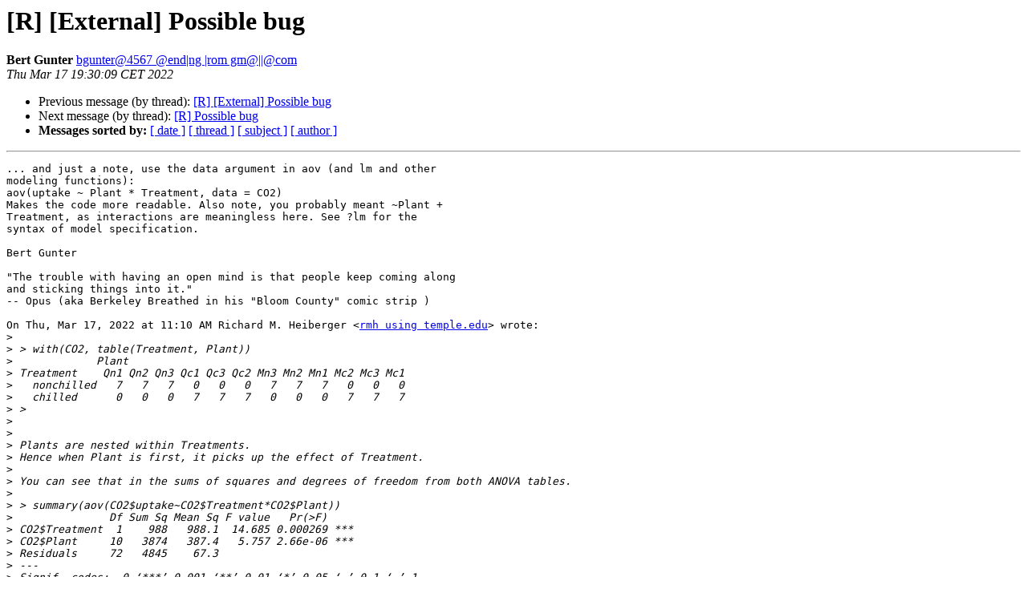

--- FILE ---
content_type: text/html; charset=UTF-8
request_url: https://stat.ethz.ch/pipermail/r-help/2022-March/474099.html
body_size: 5191
content:
<!DOCTYPE HTML PUBLIC "-//W3C//DTD HTML 4.01 Transitional//EN">
<HTML>
 <HEAD>
   <TITLE> [R] [External] Possible bug
   </TITLE>
   <LINK REL="Index" HREF="index.html" >
   <LINK REL="made" HREF="mailto:r-help%40r-project.org?Subject=Re:%20Re%3A%20%5BR%5D%20%5BExternal%5D%20Possible%20bug&In-Reply-To=%3CCAGxFJbRO-pTwSBkqO4JJWadMn%2BbaRLq7CGBEbGzXY6EmRgw47Q%40mail.gmail.com%3E">
   <META NAME="robots" CONTENT="index,nofollow">
   <style type="text/css">
       pre {
           white-space: pre-wrap;       /* css-2.1, curent FF, Opera, Safari */
           }
   </style>
   <META http-equiv="Content-Type" content="text/html; charset=us-ascii">
   <LINK REL="Previous"  HREF="474098.html">
   <LINK REL="Next"  HREF="474101.html">
 </HEAD>
 <BODY BGCOLOR="#ffffff">
   <H1>[R] [External] Possible bug</H1>
    <B>Bert Gunter</B> 
    <A HREF="mailto:r-help%40r-project.org?Subject=Re:%20Re%3A%20%5BR%5D%20%5BExternal%5D%20Possible%20bug&In-Reply-To=%3CCAGxFJbRO-pTwSBkqO4JJWadMn%2BbaRLq7CGBEbGzXY6EmRgw47Q%40mail.gmail.com%3E"
       TITLE="[R] [External] Possible bug">bgunter@4567 @end|ng |rom gm@||@com
       </A><BR>
    <I>Thu Mar 17 19:30:09 CET 2022</I>
    <P><UL>
        <LI>Previous message (by thread): <A HREF="474098.html">[R] [External]  Possible bug
</A></li>
        <LI>Next message (by thread): <A HREF="474101.html">[R] Possible bug
</A></li>
         <LI> <B>Messages sorted by:</B> 
              <a href="date.html#474099">[ date ]</a>
              <a href="thread.html#474099">[ thread ]</a>
              <a href="subject.html#474099">[ subject ]</a>
              <a href="author.html#474099">[ author ]</a>
         </LI>
       </UL>
    <HR>  
<!--beginarticle-->
<PRE>... and just a note, use the data argument in aov (and lm and other
modeling functions):
aov(uptake ~ Plant * Treatment, data = CO2)
Makes the code more readable. Also note, you probably meant ~Plant +
Treatment, as interactions are meaningless here. See ?lm for the
syntax of model specification.

Bert Gunter

&quot;The trouble with having an open mind is that people keep coming along
and sticking things into it.&quot;
-- Opus (aka Berkeley Breathed in his &quot;Bloom County&quot; comic strip )

On Thu, Mar 17, 2022 at 11:10 AM Richard M. Heiberger &lt;<A HREF="https://stat.ethz.ch/mailman/listinfo/r-help">rmh using temple.edu</A>&gt; wrote:
&gt;<i>
</I>&gt;<i> &gt; with(CO2, table(Treatment, Plant))
</I>&gt;<i>             Plant
</I>&gt;<i> Treatment    Qn1 Qn2 Qn3 Qc1 Qc3 Qc2 Mn3 Mn2 Mn1 Mc2 Mc3 Mc1
</I>&gt;<i>   nonchilled   7   7   7   0   0   0   7   7   7   0   0   0
</I>&gt;<i>   chilled      0   0   0   7   7   7   0   0   0   7   7   7
</I>&gt;<i> &gt;
</I>&gt;<i>
</I>&gt;<i>
</I>&gt;<i> Plants are nested within Treatments.
</I>&gt;<i> Hence when Plant is first, it picks up the effect of Treatment.
</I>&gt;<i>
</I>&gt;<i> You can see that in the sums of squares and degrees of freedom from both ANOVA tables.
</I>&gt;<i>
</I>&gt;<i> &gt; summary(aov(CO2$uptake~CO2$Treatment*CO2$Plant))
</I>&gt;<i>               Df Sum Sq Mean Sq F value   Pr(&gt;F)
</I>&gt;<i> CO2$Treatment  1    988   988.1  14.685 0.000269 ***
</I>&gt;<i> CO2$Plant     10   3874   387.4   5.757 2.66e-06 ***
</I>&gt;<i> Residuals     72   4845    67.3
</I>&gt;<i> ---
</I>&gt;<i> Signif. codes:  0 &#8216;***&#8217; 0.001 &#8216;**&#8217; 0.01 &#8216;*&#8217; 0.05 &#8216;.&#8217; 0.1 &#8216; &#8217; 1
</I>&gt;<i> &gt; summary(aov(CO2$uptake~CO2$Plant*CO2$Treatment))
</I>&gt;<i>             Df Sum Sq Mean Sq F value   Pr(&gt;F)
</I>&gt;<i> CO2$Plant   11   4862   442.0   6.569 1.84e-07 ***
</I>&gt;<i> Residuals   72   4845    67.3
</I>&gt;<i> ---
</I>&gt;<i> Signif. codes:  0 &#8216;***&#8217; 0.001 &#8216;**&#8217; 0.01 &#8216;*&#8217; 0.05 &#8216;.&#8217; 0.1 &#8216; &#8217; 1
</I>&gt;<i>
</I>&gt;<i>
</I>&gt;<i> &gt; On Mar 17, 2022, at 10:17, konrad via R-help &lt;<A HREF="https://stat.ethz.ch/mailman/listinfo/r-help">r-help using r-project.org</A>&gt; wrote:
</I>&gt;<i> &gt;
</I>&gt;<i> &gt; summary(aov(CO2$uptake~CO2$Plant*CO2$Treatment))'
</I>&gt;<i>
</I>&gt;<i> ______________________________________________
</I>&gt;<i> <A HREF="https://stat.ethz.ch/mailman/listinfo/r-help">R-help using r-project.org</A> mailing list -- To UNSUBSCRIBE and more, see
</I>&gt;<i> <A HREF="https://stat.ethz.ch/mailman/listinfo/r-help">https://stat.ethz.ch/mailman/listinfo/r-help</A>
</I>&gt;<i> PLEASE do read the posting guide <A HREF="http://www.R-project.org/posting-guide.html">http://www.R-project.org/posting-guide.html</A>
</I>&gt;<i> and provide commented, minimal, self-contained, reproducible code.
</I>
</PRE>





<!--endarticle-->
    <HR>
    <P><UL>
        <!--threads-->
	<LI>Previous message (by thread): <A HREF="474098.html">[R] [External]  Possible bug
</A></li>
	<LI>Next message (by thread): <A HREF="474101.html">[R] Possible bug
</A></li>
         <LI> <B>Messages sorted by:</B> 
              <a href="date.html#474099">[ date ]</a>
              <a href="thread.html#474099">[ thread ]</a>
              <a href="subject.html#474099">[ subject ]</a>
              <a href="author.html#474099">[ author ]</a>
         </LI>
       </UL>

<hr>
<a href="https://stat.ethz.ch/mailman/listinfo/r-help">More information about the R-help
mailing list</a><br>
</body></html>
